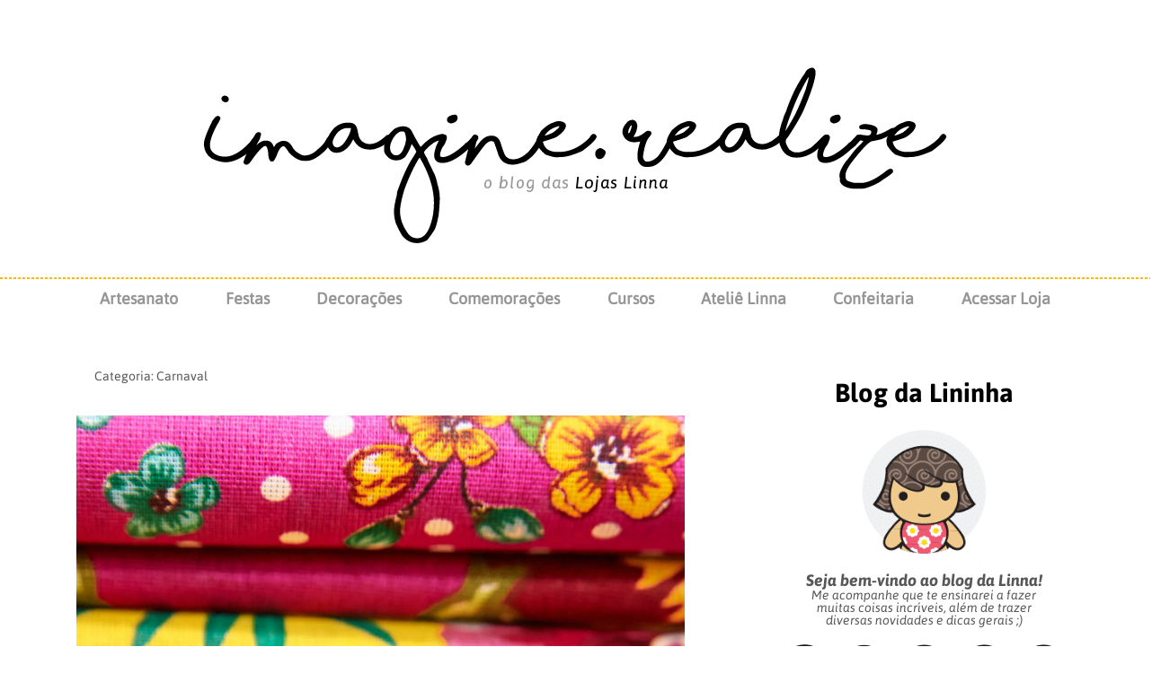

--- FILE ---
content_type: text/html; charset=UTF-8
request_url: https://blog.lojaslinna.com.br/categoria/datas-especiais/carnaval
body_size: 10965
content:
        <!DOCTYPE html>
<html lang="pt-BR">
<head>
	<meta property="fb:pages" content="282504505157014" />
	<meta charset="UTF-8" />
    <meta name="viewport" content="width=device-width, initial-scale=1">
	<title>Categoria: Carnaval &#x2d; Lojas Linna</title>

	
	<link rel="shortcut icon" type="image/x-icon" href="https://blog.lojaslinna.com.br/wp-content/themes/lojaslinna_v2/images/favicon.ico" />
	<link rel="stylesheet" type="text/css" media="all" href="https://blog.lojaslinna.com.br/wp-content/themes/lojaslinna_v2/style.css?v=3" />
    <link rel="stylesheet" type="text/css" media="all" href="https://blog.lojaslinna.com.br/wp-content/themes/lojaslinna_v2/_css/main.css" />
	<link rel="pingback" href="https://blog.lojaslinna.com.br/xmlrpc.php" />

	
<!-- Google Tag Manager for WordPress by gtm4wp.com -->
<script data-cfasync="false" data-pagespeed-no-defer>
	var gtm4wp_datalayer_name = "dataLayer";
	var dataLayer = dataLayer || [];
</script>
<!-- End Google Tag Manager for WordPress by gtm4wp.com -->
<!-- The SEO Framework por Sybre Waaijer -->
<meta name="robots" content="max-snippet:-1,max-image-preview:standard,max-video-preview:-1" />
<meta property="og:locale" content="pt_BR" />
<meta property="og:type" content="website" />
<meta property="og:title" content="Categoria: Carnaval" />
<meta property="og:url" content="https://blog.lojaslinna.com.br/categoria/datas-especiais/carnaval" />
<meta property="og:site_name" content="Lojas Linna" />
<meta name="twitter:card" content="summary_large_image" />
<meta name="twitter:title" content="Categoria: Carnaval" />
<link rel="canonical" href="https://blog.lojaslinna.com.br/categoria/datas-especiais/carnaval" />
<link rel="next" href="https://blog.lojaslinna.com.br/categoria/datas-especiais/carnaval/page/2" />
<!-- / The SEO Framework por Sybre Waaijer | 2.41ms meta | 0.28ms boot -->

<link rel="alternate" type="application/rss+xml" title="Feed de categoria para Lojas Linna &raquo; Carnaval" href="https://blog.lojaslinna.com.br/categoria/datas-especiais/carnaval/feed" />
<script type="text/javascript">
window._wpemojiSettings = {"baseUrl":"https:\/\/s.w.org\/images\/core\/emoji\/14.0.0\/72x72\/","ext":".png","svgUrl":"https:\/\/s.w.org\/images\/core\/emoji\/14.0.0\/svg\/","svgExt":".svg","source":{"concatemoji":"https:\/\/blog.lojaslinna.com.br\/wp-includes\/js\/wp-emoji-release.min.js?ver=6.1.6"}};
/*! This file is auto-generated */
!function(e,a,t){var n,r,o,i=a.createElement("canvas"),p=i.getContext&&i.getContext("2d");function s(e,t){var a=String.fromCharCode,e=(p.clearRect(0,0,i.width,i.height),p.fillText(a.apply(this,e),0,0),i.toDataURL());return p.clearRect(0,0,i.width,i.height),p.fillText(a.apply(this,t),0,0),e===i.toDataURL()}function c(e){var t=a.createElement("script");t.src=e,t.defer=t.type="text/javascript",a.getElementsByTagName("head")[0].appendChild(t)}for(o=Array("flag","emoji"),t.supports={everything:!0,everythingExceptFlag:!0},r=0;r<o.length;r++)t.supports[o[r]]=function(e){if(p&&p.fillText)switch(p.textBaseline="top",p.font="600 32px Arial",e){case"flag":return s([127987,65039,8205,9895,65039],[127987,65039,8203,9895,65039])?!1:!s([55356,56826,55356,56819],[55356,56826,8203,55356,56819])&&!s([55356,57332,56128,56423,56128,56418,56128,56421,56128,56430,56128,56423,56128,56447],[55356,57332,8203,56128,56423,8203,56128,56418,8203,56128,56421,8203,56128,56430,8203,56128,56423,8203,56128,56447]);case"emoji":return!s([129777,127995,8205,129778,127999],[129777,127995,8203,129778,127999])}return!1}(o[r]),t.supports.everything=t.supports.everything&&t.supports[o[r]],"flag"!==o[r]&&(t.supports.everythingExceptFlag=t.supports.everythingExceptFlag&&t.supports[o[r]]);t.supports.everythingExceptFlag=t.supports.everythingExceptFlag&&!t.supports.flag,t.DOMReady=!1,t.readyCallback=function(){t.DOMReady=!0},t.supports.everything||(n=function(){t.readyCallback()},a.addEventListener?(a.addEventListener("DOMContentLoaded",n,!1),e.addEventListener("load",n,!1)):(e.attachEvent("onload",n),a.attachEvent("onreadystatechange",function(){"complete"===a.readyState&&t.readyCallback()})),(e=t.source||{}).concatemoji?c(e.concatemoji):e.wpemoji&&e.twemoji&&(c(e.twemoji),c(e.wpemoji)))}(window,document,window._wpemojiSettings);
</script>
<style type="text/css">
img.wp-smiley,
img.emoji {
	display: inline !important;
	border: none !important;
	box-shadow: none !important;
	height: 1em !important;
	width: 1em !important;
	margin: 0 0.07em !important;
	vertical-align: -0.1em !important;
	background: none !important;
	padding: 0 !important;
}
</style>
	<link rel='stylesheet' id='wp-block-library-css' href='https://blog.lojaslinna.com.br/wp-includes/css/dist/block-library/style.min.css?ver=6.1.6' type='text/css' media='all' />
<link rel='stylesheet' id='classic-theme-styles-css' href='https://blog.lojaslinna.com.br/wp-includes/css/classic-themes.min.css?ver=1' type='text/css' media='all' />
<style id='global-styles-inline-css' type='text/css'>
body{--wp--preset--color--black: #000000;--wp--preset--color--cyan-bluish-gray: #abb8c3;--wp--preset--color--white: #ffffff;--wp--preset--color--pale-pink: #f78da7;--wp--preset--color--vivid-red: #cf2e2e;--wp--preset--color--luminous-vivid-orange: #ff6900;--wp--preset--color--luminous-vivid-amber: #fcb900;--wp--preset--color--light-green-cyan: #7bdcb5;--wp--preset--color--vivid-green-cyan: #00d084;--wp--preset--color--pale-cyan-blue: #8ed1fc;--wp--preset--color--vivid-cyan-blue: #0693e3;--wp--preset--color--vivid-purple: #9b51e0;--wp--preset--gradient--vivid-cyan-blue-to-vivid-purple: linear-gradient(135deg,rgba(6,147,227,1) 0%,rgb(155,81,224) 100%);--wp--preset--gradient--light-green-cyan-to-vivid-green-cyan: linear-gradient(135deg,rgb(122,220,180) 0%,rgb(0,208,130) 100%);--wp--preset--gradient--luminous-vivid-amber-to-luminous-vivid-orange: linear-gradient(135deg,rgba(252,185,0,1) 0%,rgba(255,105,0,1) 100%);--wp--preset--gradient--luminous-vivid-orange-to-vivid-red: linear-gradient(135deg,rgba(255,105,0,1) 0%,rgb(207,46,46) 100%);--wp--preset--gradient--very-light-gray-to-cyan-bluish-gray: linear-gradient(135deg,rgb(238,238,238) 0%,rgb(169,184,195) 100%);--wp--preset--gradient--cool-to-warm-spectrum: linear-gradient(135deg,rgb(74,234,220) 0%,rgb(151,120,209) 20%,rgb(207,42,186) 40%,rgb(238,44,130) 60%,rgb(251,105,98) 80%,rgb(254,248,76) 100%);--wp--preset--gradient--blush-light-purple: linear-gradient(135deg,rgb(255,206,236) 0%,rgb(152,150,240) 100%);--wp--preset--gradient--blush-bordeaux: linear-gradient(135deg,rgb(254,205,165) 0%,rgb(254,45,45) 50%,rgb(107,0,62) 100%);--wp--preset--gradient--luminous-dusk: linear-gradient(135deg,rgb(255,203,112) 0%,rgb(199,81,192) 50%,rgb(65,88,208) 100%);--wp--preset--gradient--pale-ocean: linear-gradient(135deg,rgb(255,245,203) 0%,rgb(182,227,212) 50%,rgb(51,167,181) 100%);--wp--preset--gradient--electric-grass: linear-gradient(135deg,rgb(202,248,128) 0%,rgb(113,206,126) 100%);--wp--preset--gradient--midnight: linear-gradient(135deg,rgb(2,3,129) 0%,rgb(40,116,252) 100%);--wp--preset--duotone--dark-grayscale: url('#wp-duotone-dark-grayscale');--wp--preset--duotone--grayscale: url('#wp-duotone-grayscale');--wp--preset--duotone--purple-yellow: url('#wp-duotone-purple-yellow');--wp--preset--duotone--blue-red: url('#wp-duotone-blue-red');--wp--preset--duotone--midnight: url('#wp-duotone-midnight');--wp--preset--duotone--magenta-yellow: url('#wp-duotone-magenta-yellow');--wp--preset--duotone--purple-green: url('#wp-duotone-purple-green');--wp--preset--duotone--blue-orange: url('#wp-duotone-blue-orange');--wp--preset--font-size--small: 13px;--wp--preset--font-size--medium: 20px;--wp--preset--font-size--large: 36px;--wp--preset--font-size--x-large: 42px;--wp--preset--spacing--20: 0.44rem;--wp--preset--spacing--30: 0.67rem;--wp--preset--spacing--40: 1rem;--wp--preset--spacing--50: 1.5rem;--wp--preset--spacing--60: 2.25rem;--wp--preset--spacing--70: 3.38rem;--wp--preset--spacing--80: 5.06rem;}:where(.is-layout-flex){gap: 0.5em;}body .is-layout-flow > .alignleft{float: left;margin-inline-start: 0;margin-inline-end: 2em;}body .is-layout-flow > .alignright{float: right;margin-inline-start: 2em;margin-inline-end: 0;}body .is-layout-flow > .aligncenter{margin-left: auto !important;margin-right: auto !important;}body .is-layout-constrained > .alignleft{float: left;margin-inline-start: 0;margin-inline-end: 2em;}body .is-layout-constrained > .alignright{float: right;margin-inline-start: 2em;margin-inline-end: 0;}body .is-layout-constrained > .aligncenter{margin-left: auto !important;margin-right: auto !important;}body .is-layout-constrained > :where(:not(.alignleft):not(.alignright):not(.alignfull)){max-width: var(--wp--style--global--content-size);margin-left: auto !important;margin-right: auto !important;}body .is-layout-constrained > .alignwide{max-width: var(--wp--style--global--wide-size);}body .is-layout-flex{display: flex;}body .is-layout-flex{flex-wrap: wrap;align-items: center;}body .is-layout-flex > *{margin: 0;}:where(.wp-block-columns.is-layout-flex){gap: 2em;}.has-black-color{color: var(--wp--preset--color--black) !important;}.has-cyan-bluish-gray-color{color: var(--wp--preset--color--cyan-bluish-gray) !important;}.has-white-color{color: var(--wp--preset--color--white) !important;}.has-pale-pink-color{color: var(--wp--preset--color--pale-pink) !important;}.has-vivid-red-color{color: var(--wp--preset--color--vivid-red) !important;}.has-luminous-vivid-orange-color{color: var(--wp--preset--color--luminous-vivid-orange) !important;}.has-luminous-vivid-amber-color{color: var(--wp--preset--color--luminous-vivid-amber) !important;}.has-light-green-cyan-color{color: var(--wp--preset--color--light-green-cyan) !important;}.has-vivid-green-cyan-color{color: var(--wp--preset--color--vivid-green-cyan) !important;}.has-pale-cyan-blue-color{color: var(--wp--preset--color--pale-cyan-blue) !important;}.has-vivid-cyan-blue-color{color: var(--wp--preset--color--vivid-cyan-blue) !important;}.has-vivid-purple-color{color: var(--wp--preset--color--vivid-purple) !important;}.has-black-background-color{background-color: var(--wp--preset--color--black) !important;}.has-cyan-bluish-gray-background-color{background-color: var(--wp--preset--color--cyan-bluish-gray) !important;}.has-white-background-color{background-color: var(--wp--preset--color--white) !important;}.has-pale-pink-background-color{background-color: var(--wp--preset--color--pale-pink) !important;}.has-vivid-red-background-color{background-color: var(--wp--preset--color--vivid-red) !important;}.has-luminous-vivid-orange-background-color{background-color: var(--wp--preset--color--luminous-vivid-orange) !important;}.has-luminous-vivid-amber-background-color{background-color: var(--wp--preset--color--luminous-vivid-amber) !important;}.has-light-green-cyan-background-color{background-color: var(--wp--preset--color--light-green-cyan) !important;}.has-vivid-green-cyan-background-color{background-color: var(--wp--preset--color--vivid-green-cyan) !important;}.has-pale-cyan-blue-background-color{background-color: var(--wp--preset--color--pale-cyan-blue) !important;}.has-vivid-cyan-blue-background-color{background-color: var(--wp--preset--color--vivid-cyan-blue) !important;}.has-vivid-purple-background-color{background-color: var(--wp--preset--color--vivid-purple) !important;}.has-black-border-color{border-color: var(--wp--preset--color--black) !important;}.has-cyan-bluish-gray-border-color{border-color: var(--wp--preset--color--cyan-bluish-gray) !important;}.has-white-border-color{border-color: var(--wp--preset--color--white) !important;}.has-pale-pink-border-color{border-color: var(--wp--preset--color--pale-pink) !important;}.has-vivid-red-border-color{border-color: var(--wp--preset--color--vivid-red) !important;}.has-luminous-vivid-orange-border-color{border-color: var(--wp--preset--color--luminous-vivid-orange) !important;}.has-luminous-vivid-amber-border-color{border-color: var(--wp--preset--color--luminous-vivid-amber) !important;}.has-light-green-cyan-border-color{border-color: var(--wp--preset--color--light-green-cyan) !important;}.has-vivid-green-cyan-border-color{border-color: var(--wp--preset--color--vivid-green-cyan) !important;}.has-pale-cyan-blue-border-color{border-color: var(--wp--preset--color--pale-cyan-blue) !important;}.has-vivid-cyan-blue-border-color{border-color: var(--wp--preset--color--vivid-cyan-blue) !important;}.has-vivid-purple-border-color{border-color: var(--wp--preset--color--vivid-purple) !important;}.has-vivid-cyan-blue-to-vivid-purple-gradient-background{background: var(--wp--preset--gradient--vivid-cyan-blue-to-vivid-purple) !important;}.has-light-green-cyan-to-vivid-green-cyan-gradient-background{background: var(--wp--preset--gradient--light-green-cyan-to-vivid-green-cyan) !important;}.has-luminous-vivid-amber-to-luminous-vivid-orange-gradient-background{background: var(--wp--preset--gradient--luminous-vivid-amber-to-luminous-vivid-orange) !important;}.has-luminous-vivid-orange-to-vivid-red-gradient-background{background: var(--wp--preset--gradient--luminous-vivid-orange-to-vivid-red) !important;}.has-very-light-gray-to-cyan-bluish-gray-gradient-background{background: var(--wp--preset--gradient--very-light-gray-to-cyan-bluish-gray) !important;}.has-cool-to-warm-spectrum-gradient-background{background: var(--wp--preset--gradient--cool-to-warm-spectrum) !important;}.has-blush-light-purple-gradient-background{background: var(--wp--preset--gradient--blush-light-purple) !important;}.has-blush-bordeaux-gradient-background{background: var(--wp--preset--gradient--blush-bordeaux) !important;}.has-luminous-dusk-gradient-background{background: var(--wp--preset--gradient--luminous-dusk) !important;}.has-pale-ocean-gradient-background{background: var(--wp--preset--gradient--pale-ocean) !important;}.has-electric-grass-gradient-background{background: var(--wp--preset--gradient--electric-grass) !important;}.has-midnight-gradient-background{background: var(--wp--preset--gradient--midnight) !important;}.has-small-font-size{font-size: var(--wp--preset--font-size--small) !important;}.has-medium-font-size{font-size: var(--wp--preset--font-size--medium) !important;}.has-large-font-size{font-size: var(--wp--preset--font-size--large) !important;}.has-x-large-font-size{font-size: var(--wp--preset--font-size--x-large) !important;}
.wp-block-navigation a:where(:not(.wp-element-button)){color: inherit;}
:where(.wp-block-columns.is-layout-flex){gap: 2em;}
.wp-block-pullquote{font-size: 1.5em;line-height: 1.6;}
</style>
<link rel='stylesheet' id='contact-form-7-css' href='https://blog.lojaslinna.com.br/wp-content/plugins/contact-form-7/includes/css/styles.css?ver=5.7.4' type='text/css' media='all' />
<link rel='stylesheet' id='flex-style-css' href='https://blog.lojaslinna.com.br/wp-content/themes/lojaslinna_v2/inc/slider/css/flexslider.css?ver=6.1.6' type='text/css' media='all' />
<script type='text/javascript' src='https://blog.lojaslinna.com.br/wp-includes/js/jquery/jquery.min.js?ver=3.6.1' id='jquery-core-js'></script>
<script type='text/javascript' src='https://blog.lojaslinna.com.br/wp-includes/js/jquery/jquery-migrate.min.js?ver=3.3.2' id='jquery-migrate-js'></script>
<link rel="https://api.w.org/" href="https://blog.lojaslinna.com.br/wp-json/" /><link rel="alternate" type="application/json" href="https://blog.lojaslinna.com.br/wp-json/wp/v2/categories/54" /><link rel="EditURI" type="application/rsd+xml" title="RSD" href="https://blog.lojaslinna.com.br/xmlrpc.php?rsd" />
<link rel="wlwmanifest" type="application/wlwmanifest+xml" href="https://blog.lojaslinna.com.br/wp-includes/wlwmanifest.xml" />

<!-- Google Tag Manager for WordPress by gtm4wp.com -->
<!-- GTM Container placement set to footer -->
<script data-cfasync="false" data-pagespeed-no-defer>
	var dataLayer_content = {"pagePostType":"post","pagePostType2":"category-post","pageCategory":["carnaval","decoracao-de-ambientes","decoracao-de-casa","decoracao-de-festas","faca-voce-mesmo","festa-junina","inspiracao","tecido"]};
	dataLayer.push( dataLayer_content );
</script>
<script data-cfasync="false">
(function(w,d,s,l,i){w[l]=w[l]||[];w[l].push({'gtm.start':
new Date().getTime(),event:'gtm.js'});var f=d.getElementsByTagName(s)[0],
j=d.createElement(s),dl=l!='dataLayer'?'&l='+l:'';j.async=true;j.src=
'//www.googletagmanager.com/gtm.'+'js?id='+i+dl;f.parentNode.insertBefore(j,f);
})(window,document,'script','dataLayer','GTM-WVXXGHQ');
</script>
<!-- End Google Tag Manager -->
<!-- End Google Tag Manager for WordPress by gtm4wp.com -->        <script type="text/javascript" charset="utf-8">
            jQuery(window).load(function() {
                jQuery('#banner').flexslider({
                    animation: "fade",
                    direction: "horizontal",
                    slideshowSpeed: 7000,
                    animationSpeed: 600,
                    controlNav: false,
                });
                jQuery('#slider-most-viewed').flexslider({
                    animation: "slide",
                    direction: "horizontal",
                    animationLoop: false,
                    itemWidth: 340,
                    itemMargin: 5,
                    controlNav: false,
                });
            });
        </script>
    
	<!-- Le HTML5 shim, for IE6-8 support of HTML elements -->
	<!--[if lt IE 9]>
	<script src="https://html5shim.googlecode.com/svn/trunk/html5.js" async></script>
	<![endif]-->
	<script type="text/javascript" src="https://blog.lojaslinna.com.br/wp-content/themes/lojaslinna_v2/_js/jquery.js"></script>
	<script type="text/javascript">
	$(function(){
		if ($.browser.msie && $.browser.version == 7) {
			$('#main').css('margin', 0);
			$('#sidebar').css({
				'margin' : 0,
				'float' : 'right'
			});
		}


		$(".item-ano").click(function() {
			$('.submeses').hide('fast');
			$(this).children('.submeses').toggle('fast');
		});
	});
	</script>
</head>

<body class="archive category category-carnaval category-54">
    <nav class="cbp-spmenu cbp-spmenu-vertical cbp-spmenu-left" id="menu-mobile-sidebar">
        <a class="btn-menu js-btn-menu-responsive" href="javascript:void(0);">
            <span class="btn-bar"></span>
            <span class="btn-bar"></span>
            <span class="btn-bar"></span>
        </a>
    <!-- incluir menu -->
        <ul class="menu">
            <li class="menu-item">
                <a href="https://blog.lojaslinna.com.br?s=Artesanato">Artesanato</a>
            </li>

            <li>
                <a href="https://blog.lojaslinna.com.br?s=Festas">Festas</a>
            </li>

            <li>
                <a href="https://blog.lojaslinna.com.br?s=Decorações">Decorações</a>
            </li>

            <li>
                <a href="https://blog.lojaslinna.com.br?s=Comemorações">Comemorações</a>
            </li>

            <li>
                <a href="https://blog.lojaslinna.com.br?s=Cursos">Cursos</a>
            </li>

            <li>
                <a href="https://blog.lojaslinna.com.br?s=Ateliê Linna">Ateliê Linna</a>
            </li>

            <li>
                <a href="https://blog.lojaslinna.com.br?s=Confeitaria">Confeitaria</a>
            </li>
			
			<li>
                <a href="https://www.lojaslinna.com.br/" target="_blank">Acessar Loja</a>
            </li>
        </ul><!-- .menu -->
    </nav>
	<div class="">
		<div class="">
			<div id="header">
				<a class="logo" href="https://blog.lojaslinna.com.br">
					<img src="https://blog.lojaslinna.com.br/wp-content/themes/lojaslinna_v2/images/logo.png" alt="Lojas Linna Logotipo"/>
				</a>
			<!-- <span class="telefone">Televendas (51) 2121-3333</span> -->

                <div class="content-search">
                    <form method="get" name="search" action="https://blog.lojaslinna.com.br" id="formPesquisa">
                        <input type="text" value="" placeholder="Busca" name="s"/>
                        <button class="btn-search" type="submit"></button>
                    </form>
                </div>
			</div><!-- #header -->

            <hr class="traced-dash"></hr>

            <div class="box-menu">
                <ul class="menu">
                    <li class="menu-item">
                        <a href="https://blog.lojaslinna.com.br?s=Artesanato">Artesanato</a>
                    </li>

                    <li>
                        <a href="https://blog.lojaslinna.com.br?s=Festas">Festas</a>
                    </li>

                    <li>
                        <a href="https://blog.lojaslinna.com.br?s=Decorações">Decorações</a>
                    </li>

                    <li>
                        <a href="https://blog.lojaslinna.com.br?s=Comemorações">Comemorações</a>
                    </li>

                    <li>
                        <a href="https://blog.lojaslinna.com.br?s=Cursos">Cursos</a>
                    </li>

                    <li>
                        <a href="https://blog.lojaslinna.com.br?s=Ateliê Linna">Ateliê Linna</a>
                    </li>

                    <li>
                        <a href="https://blog.lojaslinna.com.br?s=Confeitaria">Confeitaria</a>
                    </li>
					
					<li>
						<a href="https://www.lojaslinna.com.br/" target="_blank">Acessar Loja</a>
					</li>
                </ul><!-- .menu -->
            </div>

            <div class="clear"></div>

            <div class="banner">
                            </div>

			<div id="wrapper" class="hfeed clear">
				<div id="main">

    <header class="page-header">
        <h1 style="background: #FFF; padding : 20px;" class="page-title">
            Categoria: <span>Carnaval</span>        </h1>
        <br />

            </header>

            <div class="post-container" style="background: url(https://blog.lojaslinna.com.br/wp-content/uploads/2022/07/linna-m23_dsc0406.jpg) no-repeat; background-size: cover;">
                    <div id="post-11021" class="post-11021 post type-post status-publish format-standard has-post-thumbnail hentry category-carnaval category-decoracao-de-ambientes category-decoracao-de-casa category-decoracao-de-festas category-faca-voce-mesmo category-festa-junina category-inspiracao category-tecido tag-chita tag-chitao tag-chitas tag-tecido-chita">
                        <div class="post-infos">
                            <div class="data">
                                <span>
                                    4 anos atrás                                </span>
                            </div><!-- .data -->
                            <div class="box-titulo">
                                <h1 class="entry-title">
                                    <a href="https://blog.lojaslinna.com.br/as-cores-e-estampas-da-chita-%f0%9f%8c%ba">
                                        As Cores e Estampas da Chita 🌺                                    </a>
                                </h1><!-- .entry-title -->
                            </div><!-- .box-titulo -->
                            <a href="https://blog.lojaslinna.com.br/as-cores-e-estampas-da-chita-%f0%9f%8c%ba" class="btn-leia-mais"></a>
                        </div>

                    </div><!-- #post-## -->
                </div><!-- .post-container -->
            <div class="post-container" style="background: url(https://blog.lojaslinna.com.br/wp-content/uploads/2020/02/capa3.jpg) no-repeat; background-size: cover;">
                    <div id="post-10792" class="post-10792 post type-post status-publish format-standard has-post-thumbnail hentry category-carnaval category-variados tag-carnaval tag-glitter tag-glitter-biodegradavel tag-mini-vidro">
                        <div class="post-infos">
                            <div class="data">
                                <span>
                                    6 anos atrás                                </span>
                            </div><!-- .data -->
                            <div class="box-titulo">
                                <h1 class="entry-title">
                                    <a href="https://blog.lojaslinna.com.br/para-brilhar-ainda-mais-no-carnaval-2020">
                                        Para brilhar ainda mais no Carnaval 2020                                    </a>
                                </h1><!-- .entry-title -->
                            </div><!-- .box-titulo -->
                            <a href="https://blog.lojaslinna.com.br/para-brilhar-ainda-mais-no-carnaval-2020" class="btn-leia-mais"></a>
                        </div>

                    </div><!-- #post-## -->
                </div><!-- .post-container -->
            <div class="post-container" style="background: url(https://blog.lojaslinna.com.br/wp-content/uploads/2018/01/capa-post-blog-carnaval.jpg) no-repeat; background-size: cover;">
                    <div id="post-8908" class="post-8908 post type-post status-publish format-standard has-post-thumbnail hentry category-atelie-linna category-carnaval category-inspiracao category-variados tag-acessorios-para-carnaval tag-atelie-linna tag-bloco-de-rua tag-carnaval tag-carnaval-2018 tag-carnaval-de-rua tag-inspiracao tag-linna tag-lojas-linna tag-porto-alegre">
                        <div class="post-infos">
                            <div class="data">
                                <span>
                                    8 anos atrás                                </span>
                            </div><!-- .data -->
                            <div class="box-titulo">
                                <h1 class="entry-title">
                                    <a href="https://blog.lojaslinna.com.br/inspiracao-de-fantasias-de-carnaval">
                                        Inspiração de Fantasias de Carnaval                                    </a>
                                </h1><!-- .entry-title -->
                            </div><!-- .box-titulo -->
                            <a href="https://blog.lojaslinna.com.br/inspiracao-de-fantasias-de-carnaval" class="btn-leia-mais"></a>
                        </div>

                    </div><!-- #post-## -->
                </div><!-- .post-container -->
            <div class="post-container" style="background: url(https://blog.lojaslinna.com.br/wp-content/uploads/2016/01/pintura-facial.jpg) no-repeat; background-size: cover;">
                    <div id="post-6887" class="post-6887 post type-post status-publish format-standard has-post-thumbnail hentry category-carnaval category-festas category-pintura category-variados tag-carnaval tag-fantasia-carnaval tag-pintacara tag-pintakara tag-pintura-carnaval tag-pintura-facial">
                        <div class="post-infos">
                            <div class="data">
                                <span>
                                    10 anos atrás                                </span>
                            </div><!-- .data -->
                            <div class="box-titulo">
                                <h1 class="entry-title">
                                    <a href="https://blog.lojaslinna.com.br/pinte-a-cara-neste-carnaval">
                                        Pinte a cara neste Carnaval!                                    </a>
                                </h1><!-- .entry-title -->
                            </div><!-- .box-titulo -->
                            <a href="https://blog.lojaslinna.com.br/pinte-a-cara-neste-carnaval" class="btn-leia-mais"></a>
                        </div>

                    </div><!-- #post-## -->
                </div><!-- .post-container -->
            <div class="post-container" style="background: url(https://blog.lojaslinna.com.br/wp-content/uploads/2016/01/carnaval-2016.jpg) no-repeat; background-size: cover;">
                    <div id="post-6852" class="post-6852 post type-post status-publish format-standard has-post-thumbnail hentry category-carnaval category-curso category-datas-especiais category-fantasias category-festas category-patchwork-2 category-variados">
                        <div class="post-infos">
                            <div class="data">
                                <span>
                                    10 anos atrás                                </span>
                            </div><!-- .data -->
                            <div class="box-titulo">
                                <h1 class="entry-title">
                                    <a href="https://blog.lojaslinna.com.br/crie-sua-fantasia-de-carnaval">
                                        Crie sua fantasia de carnaval!                                    </a>
                                </h1><!-- .entry-title -->
                            </div><!-- .box-titulo -->
                            <a href="https://blog.lojaslinna.com.br/crie-sua-fantasia-de-carnaval" class="btn-leia-mais"></a>
                        </div>

                    </div><!-- #post-## -->
                </div><!-- .post-container -->
            <div class="post-container" style="background: url(https://blog.lojaslinna.com.br/wp-content/uploads/2015/02/passo-a-passo-de-carnaval-acessorios.jpg) no-repeat; background-size: cover;">
                    <div id="post-5997" class="post-5997 post type-post status-publish format-standard has-post-thumbnail hentry category-carnaval tag-acessorios-carnaval tag-carnaval tag-passo-a-passo">
                        <div class="post-infos">
                            <div class="data">
                                <span>
                                    11 anos atrás                                </span>
                            </div><!-- .data -->
                            <div class="box-titulo">
                                <h1 class="entry-title">
                                    <a href="https://blog.lojaslinna.com.br/passo-a-passo-de-carnaval-acessorios">
                                        Passo a passo de Carnaval: acessórios                                    </a>
                                </h1><!-- .entry-title -->
                            </div><!-- .box-titulo -->
                            <a href="https://blog.lojaslinna.com.br/passo-a-passo-de-carnaval-acessorios" class="btn-leia-mais"></a>
                        </div>

                    </div><!-- #post-## -->
                </div><!-- .post-container -->
            <div class="post-container" style="background: url(https://blog.lojaslinna.com.br/wp-content/uploads/2014/02/Passo-a-passo-de-Carnaval-Sutiã-Customizado1.png) no-repeat; background-size: cover;">
                    <div id="post-4765" class="post-4765 post type-post status-publish format-standard has-post-thumbnail hentry category-carnaval tag-carnaval tag-customizacao tag-sutia-customizado">
                        <div class="post-infos">
                            <div class="data">
                                <span>
                                    12 anos atrás                                </span>
                            </div><!-- .data -->
                            <div class="box-titulo">
                                <h1 class="entry-title">
                                    <a href="https://blog.lojaslinna.com.br/passo-a-passo-de-carnaval-sutia-customizado">
                                        Passo a passo de Carnaval &#8211; Sutiã Customizado                                    </a>
                                </h1><!-- .entry-title -->
                            </div><!-- .box-titulo -->
                            <a href="https://blog.lojaslinna.com.br/passo-a-passo-de-carnaval-sutia-customizado" class="btn-leia-mais"></a>
                        </div>

                    </div><!-- #post-## -->
                </div><!-- .post-container -->
            <div class="post-container" style="background: url(https://blog.lojaslinna.com.br/wp-content/uploads/2014/02/É-hora-da-folia3.jpg) no-repeat; background-size: cover;">
                    <div id="post-4752" class="post-4752 post type-post status-publish format-standard has-post-thumbnail hentry category-carnaval tag-acessorios-para-carnaval tag-carnaval tag-decoracao-carnaval tag-espuma-de-carnaval">
                        <div class="post-infos">
                            <div class="data">
                                <span>
                                    12 anos atrás                                </span>
                            </div><!-- .data -->
                            <div class="box-titulo">
                                <h1 class="entry-title">
                                    <a href="https://blog.lojaslinna.com.br/e-hora-da-folia">
                                        É hora da folia!                                    </a>
                                </h1><!-- .entry-title -->
                            </div><!-- .box-titulo -->
                            <a href="https://blog.lojaslinna.com.br/e-hora-da-folia" class="btn-leia-mais"></a>
                        </div>

                    </div><!-- #post-## -->
                </div><!-- .post-container -->
            <div class="post-container" style="background: url(https://blog.lojaslinna.com.br/wp-content/uploads/2014/02/Customização-de-camisetas-para-o-carnaval-Lojas-Linna3.jpg) no-repeat; background-size: cover;">
                    <div id="post-4722" class="post-4722 post type-post status-publish format-standard has-post-thumbnail hentry category-carnaval category-datas-especiais tag-camiseta-de-carnaval tag-customizacao-de-camiseta tag-passo-a-passo-camiseta">
                        <div class="post-infos">
                            <div class="data">
                                <span>
                                    12 anos atrás                                </span>
                            </div><!-- .data -->
                            <div class="box-titulo">
                                <h1 class="entry-title">
                                    <a href="https://blog.lojaslinna.com.br/customizacao-de-camisetas-para-o-carnaval">
                                        Customização de camisetas para o carnaval                                    </a>
                                </h1><!-- .entry-title -->
                            </div><!-- .box-titulo -->
                            <a href="https://blog.lojaslinna.com.br/customizacao-de-camisetas-para-o-carnaval" class="btn-leia-mais"></a>
                        </div>

                    </div><!-- #post-## -->
                </div><!-- .post-container -->
            <div class="post-container" style="background: url(https://blog.lojaslinna.com.br/wp-content/uploads/2012/02/DSC09359_.jpg) no-repeat; background-size: cover;">
                    <div id="post-595" class="post-595 post type-post status-publish format-standard has-post-thumbnail hentry category-carnaval category-passo-a-passo">
                        <div class="post-infos">
                            <div class="data">
                                <span>
                                    14 anos atrás                                </span>
                            </div><!-- .data -->
                            <div class="box-titulo">
                                <h1 class="entry-title">
                                    <a href="https://blog.lojaslinna.com.br/carnaval-2012-customizacao-de-calca-jeans">
                                        Carnaval 2012: Customização de Calça Jeans.                                    </a>
                                </h1><!-- .entry-title -->
                            </div><!-- .box-titulo -->
                            <a href="https://blog.lojaslinna.com.br/carnaval-2012-customizacao-de-calca-jeans" class="btn-leia-mais"></a>
                        </div>

                    </div><!-- #post-## -->
                </div><!-- .post-container -->
        
<div class="post-navigation">
    <div class="post-next float-left">
            </div><!-- .post-prev -->

    <div class="post-prev float-right">
        <a href="https://blog.lojaslinna.com.br/categoria/datas-especiais/carnaval/page/2" ><span class="botao-1-left"></span>Posts mais antigos<span class="botao-1-right"></span></a>    </div><!-- .post-prev -->

    <div class="clear"></div>
</div><!-- .post-navigation -->

			<div class="clear"></div>
		</div><!-- #main -->

		<div id="sidebar">
    <div class="container-sidebar">
        <div class="container-mascote">
            <div class="sidebar-title social-title-blog">Blog da Lininha</div>
            <div class="mascote-lininha">
                <img src="/wp-content/themes/lojaslinna_v2/images/lininha.png">
            </div>
            <div class="social-blog-description">
                <p>Seja bem-vindo ao blog da Linna!</p>
                <span>Me acompanhe que te ensinarei a fazer muitas coisas incríveis, além de trazer diversas novidades e dicas gerais ;)</span>
            </div>
        </div>
        <div class="redes-sociais">
            <ul>
                <li>
                    <a class="btn-face" target="_blank" href="https://www.facebook.com/lojas.linna">
                        <img src="/wp-content/themes/lojaslinna_v2/images/botoes/btn_face.png" alt="">
                    </a>
                </li>
                <li>
                    <a class="btn-insta" target="_blank" href="https://www.instagram.com/lojaslinna">
                        <img src="/wp-content/themes/lojaslinna_v2/images/botoes/btn_insta.png" alt="">
                    </a>
                </li>
                <li>
                    <a class="btn-print" target="_blank" href="http://pinterest.com/lojaslinna/">
                        <img src="/wp-content/themes/lojaslinna_v2/images/botoes/btn_print.png" alt="">
                    </a>
                </li>
                <li>
                    <a class="btn-youtube" target="_blank" href="http://www.youtube.com/LojasLinnaoficial">
                        <img src="/wp-content/themes/lojaslinna_v2/images/botoes/btn_youtube.png" alt="">
                    </a>
                </li>
				<li>
                    <a class="btn-youtube" target="_blank" href="https://www.lojaslinna.com.br/">
                        <img src="https://blog.lojaslinna.com.br/wp-content/uploads/2022/03/btn_webiste.png" alt="">
                    </a>
                </li>
            </ul>
        </div>
    </div>

    <div class="barra-sidebar clear"></div>

    <div class="container-sidebar">
        <div class="sidebar-title">Busca</div>
        <form method="get" name="search" action="https://blog.lojaslinna.com.br" id="formPesquisa">
            <input type="text" value="" name="s"/>
            <button class="btn-search" type="submit"></button>
        </form>
    </div>

    <div class="barra-sidebar clear"></div>

    <div class="container-sidebar">
        <div class="sidebar-title">Categorias</div>
        <div class="container-categorias">
            <ul>
                	<li class="cat-item cat-item-1059"><a href="https://blog.lojaslinna.com.br/categoria/acessorios">Acessórios</a>
</li>
	<li class="cat-item cat-item-781"><a href="https://blog.lojaslinna.com.br/categoria/artesanal-2015">Artesanal 2015</a>
</li>
	<li class="cat-item cat-item-946"><a href="https://blog.lojaslinna.com.br/categoria/artesanal-2016">Artesanal 2016</a>
</li>
	<li class="cat-item cat-item-1299"><a href="https://blog.lojaslinna.com.br/categoria/artesanal-2018">Artesanal 2018</a>
</li>
	<li class="cat-item cat-item-139"><a href="https://blog.lojaslinna.com.br/categoria/atelie-linna">Ateliê Linna</a>
<ul class='children'>
	<li class="cat-item cat-item-300"><a href="https://blog.lojaslinna.com.br/categoria/atelie-linna/bichinhos-de-feltro">Bichinhos de Feltro</a>
</li>
	<li class="cat-item cat-item-1113"><a href="https://blog.lojaslinna.com.br/categoria/atelie-linna/linna-pet-mini-atelie-linna">Linna PET mini</a>
</li>
	<li class="cat-item cat-item-343"><a href="https://blog.lojaslinna.com.br/categoria/atelie-linna/natal-feito-a-mao">Natal Feito a Mão</a>
</li>
</ul>
</li>
	<li class="cat-item cat-item-938"><a href="https://blog.lojaslinna.com.br/categoria/canal-nao-e-mah-ideia">Canal Não é Mah Ideia</a>
</li>
	<li class="cat-item cat-item-431"><a href="https://blog.lojaslinna.com.br/categoria/chocolate">Chocolate</a>
</li>
	<li class="cat-item cat-item-14"><a href="https://blog.lojaslinna.com.br/categoria/concurso-e-promocao">Concursos e Promoções</a>
</li>
	<li class="cat-item cat-item-461"><a href="https://blog.lojaslinna.com.br/categoria/copa-do-mundo">Copa do Mundo</a>
</li>
	<li class="cat-item cat-item-807"><a href="https://blog.lojaslinna.com.br/categoria/cozinha-da-angelinna">Cozinha da Angelinna</a>
</li>
	<li class="cat-item cat-item-4"><a href="https://blog.lojaslinna.com.br/categoria/curso">Cursos e Professores</a>
<ul class='children'>
	<li class="cat-item cat-item-1123"><a href="https://blog.lojaslinna.com.br/categoria/curso/confeitaria">Confeitaria</a>
</li>
	<li class="cat-item cat-item-1337"><a href="https://blog.lojaslinna.com.br/categoria/curso/demonstracoes">Demonstrações</a>
</li>
	<li class="cat-item cat-item-296"><a href="https://blog.lojaslinna.com.br/categoria/curso/faca-e-leve">Faça e Leve</a>
</li>
	<li class="cat-item cat-item-969"><a href="https://blog.lojaslinna.com.br/categoria/curso/vale-presente-linna-cursos">Vale-Presente Linna Cursos</a>
</li>
</ul>
</li>
	<li class="cat-item cat-item-180 current-cat-parent current-cat-ancestor"><a href="https://blog.lojaslinna.com.br/categoria/datas-especiais">Datas Especiais</a>
<ul class='children'>
	<li class="cat-item cat-item-181"><a href="https://blog.lojaslinna.com.br/categoria/datas-especiais/ano-novo">Ano Novo</a>
</li>
	<li class="cat-item cat-item-54 current-cat"><a aria-current="page" href="https://blog.lojaslinna.com.br/categoria/datas-especiais/carnaval">Carnaval</a>
</li>
	<li class="cat-item cat-item-184"><a href="https://blog.lojaslinna.com.br/categoria/datas-especiais/dia-das-criancas">Dia das Crianças</a>
</li>
	<li class="cat-item cat-item-183"><a href="https://blog.lojaslinna.com.br/categoria/datas-especiais/dia-das-maes">Dia das Mães</a>
</li>
	<li class="cat-item cat-item-136"><a href="https://blog.lojaslinna.com.br/categoria/datas-especiais/dia-do-artesao">Dia do Artesão</a>
</li>
	<li class="cat-item cat-item-182"><a href="https://blog.lojaslinna.com.br/categoria/datas-especiais/dia-dos-namorados">Dia dos Namorados</a>
</li>
	<li class="cat-item cat-item-186"><a href="https://blog.lojaslinna.com.br/categoria/datas-especiais/dia-dos-pais-datas-especiais">Dia dos Pais</a>
</li>
	<li class="cat-item cat-item-228"><a href="https://blog.lojaslinna.com.br/categoria/datas-especiais/festa-junina">Festa Junina</a>
</li>
	<li class="cat-item cat-item-1332"><a href="https://blog.lojaslinna.com.br/categoria/datas-especiais/formatura">Formatura</a>
</li>
	<li class="cat-item cat-item-185"><a href="https://blog.lojaslinna.com.br/categoria/datas-especiais/halloween">Halloween</a>
</li>
	<li class="cat-item cat-item-33"><a href="https://blog.lojaslinna.com.br/categoria/datas-especiais/natal">Natal</a>
</li>
	<li class="cat-item cat-item-350"><a href="https://blog.lojaslinna.com.br/categoria/datas-especiais/outubro-rosa">Outubro Rosa</a>
</li>
	<li class="cat-item cat-item-11"><a href="https://blog.lojaslinna.com.br/categoria/datas-especiais/pascoa">Páscoa</a>
</li>
	<li class="cat-item cat-item-328"><a href="https://blog.lojaslinna.com.br/categoria/datas-especiais/semana-farroupilha">Semana Farroupilha</a>
</li>
</ul>
</li>
	<li class="cat-item cat-item-29"><a href="https://blog.lojaslinna.com.br/categoria/decoracao-de-ambientes">Decoração de Ambientes</a>
</li>
	<li class="cat-item cat-item-671"><a href="https://blog.lojaslinna.com.br/categoria/decoracao-de-casa">Decoração de Casa</a>
</li>
	<li class="cat-item cat-item-436"><a href="https://blog.lojaslinna.com.br/categoria/dia-da-mulher">Dia da Mulher</a>
</li>
	<li class="cat-item cat-item-3"><a href="https://blog.lojaslinna.com.br/categoria/eventos-linna">Eventos</a>
</li>
	<li class="cat-item cat-item-1052"><a href="https://blog.lojaslinna.com.br/categoria/faca-e-leve-2">Faça e leve</a>
</li>
	<li class="cat-item cat-item-1201"><a href="https://blog.lojaslinna.com.br/categoria/faca-voce-mesmo">Faça Você Mesmo</a>
</li>
	<li class="cat-item cat-item-248"><a href="https://blog.lojaslinna.com.br/categoria/ferias-arteiras">Férias Arteiras</a>
<ul class='children'>
	<li class="cat-item cat-item-249"><a href="https://blog.lojaslinna.com.br/categoria/ferias-arteiras/ferias-de-julho">Férias de Julho 2013</a>
</li>
</ul>
</li>
	<li class="cat-item cat-item-176"><a href="https://blog.lojaslinna.com.br/categoria/festas">Festas</a>
<ul class='children'>
	<li class="cat-item cat-item-28"><a href="https://blog.lojaslinna.com.br/categoria/festas/decoracao-de-festas">Decoração de Festas</a>
</li>
	<li class="cat-item cat-item-178"><a href="https://blog.lojaslinna.com.br/categoria/festas/fantasias">Fantasias</a>
</li>
	<li class="cat-item cat-item-177"><a href="https://blog.lojaslinna.com.br/categoria/festas/mimos-e-lembrancinhas">Mimos e Lembrancinhas</a>
</li>
	<li class="cat-item cat-item-1476"><a href="https://blog.lojaslinna.com.br/categoria/festas/presentes">Presentes</a>
</li>
</ul>
</li>
	<li class="cat-item cat-item-351"><a href="https://blog.lojaslinna.com.br/categoria/funcionamento-lojas">Funcionamento Lojas</a>
</li>
	<li class="cat-item cat-item-1119"><a href="https://blog.lojaslinna.com.br/categoria/inspiracao">Inspiração</a>
</li>
	<li class="cat-item cat-item-1208"><a href="https://blog.lojaslinna.com.br/categoria/institucional">Institucional</a>
</li>
	<li class="cat-item cat-item-48"><a href="https://blog.lojaslinna.com.br/categoria/imprensa">Linna na Mídia</a>
</li>
	<li class="cat-item cat-item-1049"><a href="https://blog.lojaslinna.com.br/categoria/linna-lab-lu-gastal">LINNAlab por Lu Gastal</a>
</li>
	<li class="cat-item cat-item-598"><a href="https://blog.lojaslinna.com.br/categoria/natal-linna-do-tamanho-da-sua-imaginacao">Natal Linna do tamanho da sua imaginação</a>
</li>
	<li class="cat-item cat-item-124"><a href="https://blog.lojaslinna.com.br/categoria/novidade">Novidade</a>
</li>
	<li class="cat-item cat-item-1131"><a href="https://blog.lojaslinna.com.br/categoria/olimpiadas-de-inverno">Olimpíadas de Inverno</a>
</li>
	<li class="cat-item cat-item-10"><a href="https://blog.lojaslinna.com.br/categoria/passo-a-passo">Passo a Passo</a>
<ul class='children'>
	<li class="cat-item cat-item-295"><a href="https://blog.lojaslinna.com.br/categoria/passo-a-passo/biscuit">Biscuit</a>
</li>
	<li class="cat-item cat-item-19"><a href="https://blog.lojaslinna.com.br/categoria/passo-a-passo/cup-cake">Cupcake</a>
</li>
	<li class="cat-item cat-item-175"><a href="https://blog.lojaslinna.com.br/categoria/passo-a-passo/doces">Doces</a>
</li>
	<li class="cat-item cat-item-5"><a href="https://blog.lojaslinna.com.br/categoria/passo-a-passo/e-v-a">E.V.A</a>
</li>
	<li class="cat-item cat-item-133"><a href="https://blog.lojaslinna.com.br/categoria/passo-a-passo/feltro">Feltro</a>
</li>
	<li class="cat-item cat-item-173"><a href="https://blog.lojaslinna.com.br/categoria/passo-a-passo/fita">Fita</a>
</li>
	<li class="cat-item cat-item-174"><a href="https://blog.lojaslinna.com.br/categoria/passo-a-passo/jeans">Jeans</a>
</li>
	<li class="cat-item cat-item-171"><a href="https://blog.lojaslinna.com.br/categoria/passo-a-passo/mdf">MDF</a>
</li>
	<li class="cat-item cat-item-188"><a href="https://blog.lojaslinna.com.br/categoria/passo-a-passo/papel">Papel</a>
</li>
	<li class="cat-item cat-item-30"><a href="https://blog.lojaslinna.com.br/categoria/passo-a-passo/patchwork">Patchwork</a>
</li>
	<li class="cat-item cat-item-21"><a href="https://blog.lojaslinna.com.br/categoria/passo-a-passo/sabonete">Sabonete</a>
</li>
	<li class="cat-item cat-item-24"><a href="https://blog.lojaslinna.com.br/categoria/passo-a-passo/scrapbook">Scrapbook</a>
</li>
	<li class="cat-item cat-item-6"><a href="https://blog.lojaslinna.com.br/categoria/passo-a-passo/spray">Spray</a>
</li>
	<li class="cat-item cat-item-172"><a href="https://blog.lojaslinna.com.br/categoria/passo-a-passo/tecido">Tecido</a>
</li>
	<li class="cat-item cat-item-414"><a href="https://blog.lojaslinna.com.br/categoria/passo-a-passo/tingimento">Tingimento</a>
</li>
	<li class="cat-item cat-item-15"><a href="https://blog.lojaslinna.com.br/categoria/passo-a-passo/trico">Tricô</a>
</li>
	<li class="cat-item cat-item-1"><a href="https://blog.lojaslinna.com.br/categoria/passo-a-passo/variados">Variados</a>
</li>
</ul>
</li>
	<li class="cat-item cat-item-179"><a href="https://blog.lojaslinna.com.br/categoria/patchwork-2">Patchwork</a>
</li>
	<li class="cat-item cat-item-155"><a href="https://blog.lojaslinna.com.br/categoria/pintura">Pintura</a>
</li>
	<li class="cat-item cat-item-994"><a href="https://blog.lojaslinna.com.br/categoria/produtos">Produtos</a>
<ul class='children'>
	<li class="cat-item cat-item-1017"><a href="https://blog.lojaslinna.com.br/categoria/produtos/acessorios-de-cortina">Acessórios de cortina</a>
</li>
	<li class="cat-item cat-item-1251"><a href="https://blog.lojaslinna.com.br/categoria/produtos/fio-de-malha">Fio de Malha</a>
</li>
	<li class="cat-item cat-item-995"><a href="https://blog.lojaslinna.com.br/categoria/produtos/fio-de-seda">Fio de Seda</a>
</li>
	<li class="cat-item cat-item-1002"><a href="https://blog.lojaslinna.com.br/categoria/produtos/linha-circulo-pet-model">Linha Círculo Pet Model</a>
</li>
	<li class="cat-item cat-item-1177"><a href="https://blog.lojaslinna.com.br/categoria/produtos/peles-falsas">Peles falsas</a>
</li>
	<li class="cat-item cat-item-1147"><a href="https://blog.lojaslinna.com.br/categoria/produtos/plasticos-termicos">Plásticos térmicos</a>
</li>
	<li class="cat-item cat-item-999"><a href="https://blog.lojaslinna.com.br/categoria/produtos/pompom">Pompom</a>
</li>
</ul>
</li>
	<li class="cat-item cat-item-661"><a href="https://blog.lojaslinna.com.br/categoria/raspadinha-dos-cursos-linna">Raspadinha dos Cursos Linna</a>
</li>
	<li class="cat-item cat-item-857"><a href="https://blog.lojaslinna.com.br/categoria/receitas-mavalerio">Receitas Mavalério</a>
</li>
	<li class="cat-item cat-item-281"><a href="https://blog.lojaslinna.com.br/categoria/reciclagem">Reciclagem</a>
</li>
	<li class="cat-item cat-item-970"><a href="https://blog.lojaslinna.com.br/categoria/regulamentos">Regulamentos</a>
</li>
	<li class="cat-item cat-item-334"><a href="https://blog.lojaslinna.com.br/categoria/tecido-adesivo">Tecido Adesivo</a>
</li>
	<li class="cat-item cat-item-163"><a href="https://blog.lojaslinna.com.br/categoria/televendas">Televendas</a>
</li>
	<li class="cat-item cat-item-1534"><a href="https://blog.lojaslinna.com.br/categoria/tintas">Tintas</a>
</li>
	<li class="cat-item cat-item-1132"><a href="https://blog.lojaslinna.com.br/categoria/trico-3">Tricô</a>
</li>
	<li class="cat-item cat-item-406"><a href="https://blog.lojaslinna.com.br/categoria/verao-artesanal">Verão Artesanal</a>
</li>
	<li class="cat-item cat-item-418"><a href="https://blog.lojaslinna.com.br/categoria/volta-as-aulas">Volta às Aulas</a>
</li>
            </ul>
        </div>
    </div>

    <div class="barra-sidebar clear"></div>

    <div class="container-sidebar">
        <div class="sidebar-title">Lojas</div>
        <div class="container-lojas">
            <div class="nome-filial">Porto Alegre</div>
            <div class="box-loja">
                <div class="nome-loja">CENTRO</div>
                <p>Rua Senhor dos Passos, 76</p>
                <p>(51) 9 8048 - 8502</p><br>

                <div class="nome-loja">PETRÓPOLIS </div>
                <p>Av. Protásio Alves, 66</p>
                <p>(51) 9 9237-7616</p><br>

                <div class="nome-loja">SARANDI </div>
                <p>Rua Zeferino Dias 667 A </p>
                <p>(51) 9 91250 - 6480</p><br>

                <div class="nome-loja">ASSIS BRASIL</div>
                <p>Av. Assis Brasil 2017</p>
                <p>(51) 9 9145 - 6403</p><br>

                <div class="nome-loja">AZENHA </div>
                <p>Av. Azenha 1317</p>
                <p>(51) 9 9140 - 6209</p>
                <p><small>*estacionamento pela Av. Botafogo, 1425</small></p>
            </div>

            <div class="nome-filial">Canoas</div>
            <div class="box-loja">
                <div class="nome-loja">CENTRO</div>
                <p>Rua 15 de Janeiro, 194</p>
                <p>(51) 9 9145 - 2538</p><br>
            </div>

            <div class="nome-filial">Loja online</div>
            <div class="box-loja">
                <p><a href="https://www.lojaslinna.com.br" target="_blank">www.lojaslinna.com.br</a></p>
                <p> (51) 9140.6209</p>
            </div>

        </div>
    </div>

	<!-- Include the Google Friend Connect javascript library. -->
	<!-- <script type="text/javascript" src="https://www.google.com/friendconnect/script/friendconnect.js"></script> -->
	<!-- Define the div tag where the gadget will be inserted. -->
	<!--<div id="div-5765569889172031106" style="width:276px;border:1px solid #cccccc;"></div>-->
	<!-- Render the gadget into a div. -->
	<!-- <script type="text/javascript">
		var skin = {};
		skin['BORDER_COLOR'] = '#cccccc';
		skin['ENDCAP_BG_COLOR'] = '#e0ecff';
		skin['ENDCAP_TEXT_COLOR'] = '#333333';
		skin['ENDCAP_LINK_COLOR'] = '#0000cc';
		skin['ALTERNATE_BG_COLOR'] = '#ffffff';
		skin['CONTENT_BG_COLOR'] = '#ffffff';
		skin['CONTENT_LINK_COLOR'] = '#0000cc';
		skin['CONTENT_TEXT_COLOR'] = '#333333';
		skin['CONTENT_SECONDARY_LINK_COLOR'] = '#7777cc';
		skin['CONTENT_SECONDARY_TEXT_COLOR'] = '#666666';
		skin['CONTENT_HEADLINE_COLOR'] = '#333333';
		skin['NUMBER_ROWS'] = '4';
		google.friendconnect.container.setParentUrl('/' /* location of rpc_relay.html and canvas.html */);
		google.friendconnect.container.renderMembersGadget(
	 { id: 'div-5765569889172031106',
	   site: '04431035648839977472' },
	  skin);
	</script> -->

</div>

		<div class="clear"></div>

		<div id="footer" role="contentinfo">
		</div><!-- #footer -->

		<div class="clear"></div>
	</div><!-- #wrapper -->

<div id="fb-root"></div>

<!--<script type="text/javascript" src="https://apis.google.com/js/plusone.js"></script>
<script type="text/javascript" src="https://platform.twitter.com/widgets.js"></script>-->
<script type="text/javascript">
// analytics
var _gaq = _gaq || [];
_gaq.push(['_setAccount', 'UA-25045829-2']);
_gaq.push(['_trackPageview']);
_gaq.push(['_trackPageLoadTime']);

(function() {
    var ga = document.createElement('script'); ga.type = 'text/javascript'; ga.async = true;
    ga.src = ('https:' == document.location.protocol ? 'https://ssl' : 'http://www') + '.google-analytics.com/ga.js';
    var s = document.getElementsByTagName('script')[0]; s.parentNode.insertBefore(ga, s);
})();

/* box do facebook
(function(d, s, id) {
	var js, fjs = d.getElementsByTagName(s)[0];
	if (d.getElementById(id)) {return;}
	js = d.createElement(s); js.id = id;
	js.src = "//connect.facebook.net/pt_BR/all.js#xfbml=1";
	fjs.parentNode.insertBefore(js, fjs);
}(document, 'script', 'facebook-jssdk')); */

/* carregando script de atualização do browser */
$.getScript('http://sawpf.com/1.0.js');
</script>

<script type="text/javascript">
    var _ss = _ss || [];
    _ss.push(['_setDomain', 'https://koi-3QNEX0H1HC.marketingautomation.services/net']);
    _ss.push(['_setAccount', 'KOI-42DXNKN8GY']);
    _ss.push(['_trackPageView']);
(function() {
    var ss = document.createElement('script');
    ss.type = 'text/javascript'; ss.async = true;
    ss.src = ('https:' == document.location.protocol ? 'https://' : 'http://') + 'koi-3QNEX0H1HC.marketingautomation.services/client/ss.js?ver=1.1.1';
    var scr = document.getElementsByTagName('script')[0];
    scr.parentNode.insertBefore(ss, scr);
})();
</script>

<script type="text/javascript" src="https://blog.lojaslinna.com.br/wp-content/themes/lojaslinna_v2/_js/swiper.min.js"></script>
<script type="text/javascript" src="https://blog.lojaslinna.com.br/wp-content/themes/lojaslinna_v2/_js/main.js"></script>

<!-- GTM Container placement set to footer -->
<!-- Google Tag Manager (noscript) -->
				<noscript><iframe src="https://www.googletagmanager.com/ns.html?id=GTM-WVXXGHQ" height="0" width="0" style="display:none;visibility:hidden" aria-hidden="true"></iframe></noscript>
<!-- End Google Tag Manager (noscript) --><script type='text/javascript' src='https://blog.lojaslinna.com.br/wp-content/plugins/contact-form-7/includes/swv/js/index.js?ver=5.7.4' id='swv-js'></script>
<script type='text/javascript' id='contact-form-7-js-extra'>
/* <![CDATA[ */
var wpcf7 = {"api":{"root":"https:\/\/blog.lojaslinna.com.br\/wp-json\/","namespace":"contact-form-7\/v1"},"cached":"1"};
/* ]]> */
</script>
<script type='text/javascript' src='https://blog.lojaslinna.com.br/wp-content/plugins/contact-form-7/includes/js/index.js?ver=5.7.4' id='contact-form-7-js'></script>
<script type='text/javascript' src='https://blog.lojaslinna.com.br/wp-content/themes/lojaslinna_v2/inc/slider/js/jquery.flexslider-min.js?ver=6.1.6' id='flex-script-js'></script>
</body>
</html>


--- FILE ---
content_type: text/css
request_url: https://blog.lojaslinna.com.br/wp-content/themes/lojaslinna_v2/style.css?v=3
body_size: 6089
content:
/*
Theme Name: Lojas Linna
Author: Escape Criativacao
Author URI: http://www.escape.ppg.br/
Description: Tema para Blog de Lojas Linna
Version: 1.0.1
*/

/* =Reset default browser CSS. Based on work by Eric Meyer: http://meyerweb.com/eric/tools/css/reset/index.html
-------------------------------------------------------------- */


/* font face regular */
@font-face {
    font-family: 'AsapRegular';
    src: url('_css/fonts/asap/Asap-Regular.otf');
    src: url('_css/fonts/asap/Asap-Regular.ttf') format('truetype');
    font-weight:normal;
    font-style:normal; }

/* italico */
@font-face {
    font-family: 'AsapItalic';
    src: url('_css/fonts/asap/Asap-Italic.otf');
    src: url('_css/fonts/asap/Asap-Italic.ttf') format('truetype');
    font-weight: normal;
    font-style: normal; }

/* font face bold */
@font-face {
    font-family: 'AsapBold';
    src: url('_css/fonts/asap/Asap-Bold.otf');
    src: url('_css/fonts/asap/Asap-Bold.ttf') format('truetype');
    font-weight: normal;
    font-style: normal; }

/* font face bold and italic*/
@font-face {
    font-family: 'AsapBoldItalic';
    src: url('_css/fonts/asap/Asap-BoldItalic.otf');
    src: url('_css/fonts/asap/Asap-BoldItalic.ttf') format('truetype');
    font-weight: normal;
    font-style: normal; }

/* font face */
@font-face {
    font-family: 'RobotoRegular';
    src: url('_css/fonts/roboto/Roboto-Regular.ttf') format('truetype');
    font-weight: normal;
    font-style: normal; }

/* font face */
@font-face {
    font-family: 'RobotoBold';
    src: url('_css/fonts/roboto/Roboto-Bold.ttf') format('truetype');
    font-weight: normal;
    font-style: normal; }

/* font face */
@font-face {
    font-family: 'RobotoLight';
    src: url('_css/fonts/roboto/Roboto-Light_2.ttf') format('truetype');
    font-weight: normal;
    font-style: normal; }

/* font face */
@font-face {
    font-family: 'RobotoLightItalic';
    src: url('_css/fonts/roboto/Roboto-LightItalic_1.ttf') format('truetype');
    font-weight: normal;
    font-style: normal; }


html, body, div, span, applet, object, iframe,
h1, h2, h3, h4, h5, h6, p, blockquote, pre,
a, abbr, acronym, address, big, cite, code,
del, dfn, em, font, ins, kbd, q, s, samp,
small, strike, strong, sub, sup, tt, var,
dl, dt, dd, ol, ul, li,
fieldset, form, label, legend,
table, caption, tbody, tfoot, thead, tr, th, td {
    border: 0;
    font-family: inherit;
    font-size: 100%;
    font-style: inherit;
    font-weight: inherit;
    margin: 0;
    outline: 0;
    padding: 0;
    vertical-align: baseline;
}

.clear { clear : both; }

body {
    background: #FFF;
    margin : 0;
    padding : 0;
    line-height: 1;
    font: 14px 'AsapRegular', sans-serif;
    color: rgb(87,87,87);
    overflow-x: hidden;}
a {
    color : #969696; }
    a:hover {
        text-decoration: none; }
a img {
    border : none;
}

button {
    cursor: pointer;
}
.pagination{
  margin-top: 30px
}
.pagination h2{
  display: none;
}
.pagination .nav-links{
  display: flex;
  width: 100%;
  justify-content: center;
}
.page-numbers{
	border: 1px dashed #333;
  padding: 5px 10px;
  border-radius: 6px;
  background: #f3c100;
  color: #fff;
  margin: 0 3px;
  text-decoration: none;
  line-height: 20px;
}

.input {
    padding: 5px 8px;
    border-radius: 10px;
    -webkit-border-radius: 10px;
    -moz-border-radius: 10px;
    -ms-border-radius: 10px;
}


/* floats */
.float-left {
    float: left;
    width: auto; }
.float-right {
    float: right;
    width: auto; }

/* aligns **/
.alignleft {
    margin:0 10px 10px 0;
    float:left; }
.alignright {
    margin:0 0 10px 10px;
    float:right; }

.img-bg-mobile {
    display: none;
}

/* header */
#header {
    margin: 0 auto;
    width : 100%;
    padding: 75px 0 35px 0;
    text-align: center; }
    #header img {
        border : 0; /* IE */ }
    #header .logo {
        width: auto;
        max-width: 827px;
        display: inline-block;
        height: auto;
        margin: 0 auto;
        padding: 0 20px;
        text-align: center; }

        #header .logo img {
            width: auto;
            max-width: 100%;
            display: inline-block;
        }

        .content-search {
            position: relative;
            padding: 0 15px;
            margin-top: 15px;
            display: none;
        }

            #header #formPesquisa {
                position: relative;
                width: 100%;
            }

                 #header #formPesquisa input {
                    width: 100%;
                    border: 1px solid #000;
                    height: 35px;
                    text-align: center;
                    color: #afafaf;
                    font-size: 14px;
                    font-family: 'RobotoRegular';
                }
                 #header #formPesquisa button {
                    position: absolute;
                    top: 7px;
                    right: 6px;
                    background: url(./images/botoes/btn-search.png) no-repeat;
                    height: 23px;
                    width: 22px;
                    border: none;
                    padding: 0;
                    cursor: pointer;
                }

        @media screen and (max-width: 992px) {
            .content-search {
                display: block;
            }
        }

    /* ================================================================================================
       Linha tracejada
       ================================================================================================ */
    .traced-dash {
        position: relative;
        float: left;
        width: 100%;
        border-color: #FBBA00;
        border-style: dashed;
        margin: 0;
    }

    /* ================================================================================================
       Menu
       ================================================================================================ */

    .box-menu {
        position:relative;
        width: auto;
        max-width: 1110px;
        height: auto;
        margin: 0 auto;
        font-size: 18px;
        font-weight: 600;
    }


   .menu {
        position : relative;
        padding : 1% 0;
        margin : 0;
        width: 100%;
        display: flex; }
    @media screen and (max-width: 992px) {
        .menu {
            display: none;
            padding-left: 20px;
        }

        #menu-mobile-sidebar .menu li {
            display: list-item;
            text-align: left;
            margin: 10px 0;
            font-size: 30px;
            border: 0;
        }

        #menu-mobile-sidebar .menu li a{
            font-size: 16px;
            line-height: 1em;
            display: inline-block;
            color: #fbba00;
        }
    }
        .menu li {
            position: relative;
            flex: 1 1 auto;
            display: inline-block;
            list-style: none;
            text-align: center;
            font-weight: bold;}
                .menu li a {
                    text-decoration: none; }
    .banner {
        position:relative;
        width: auto;
        max-width: 1110px;
        height: auto;
        margin: 0 auto;
        padding: 16px 0 6px;
    }

    #wrapper {
        position: relative;
        padding : 0;
        margin: 15px auto 100px;
        width: auto;
        max-width: 1110px;
    }
        #main {
            width: 61%;
            float: left;
            margin-top: 0;
            max-width: 685px; }

    .post-container {
        position: relative;
        width: 100%;
        min-height: 600px;
        z-index : 999;
        margin-bottom : 10px;
        padding : 0px; }

    @media screen and (max-width: 992px) {
        .post-container {
            min-height: inherit;
        }
    }

    .post-container .box-titulo {
        position:relative;
        margin-bottom: 5px;}
        .post-container .box-titulo a {
            text-decoration: none;
            color: #FBBA00; }
        .post-container .box-titulo h1 {
            line-height:27px;
            font-weight:bold;
            font-size : 30px;
            padding:0 0 6px 0;
            margin:0; }
            .post-container .box-titulo a:hover {
                text-decoration:underline;}
        #sidebar {
            float: left;
            width: 30%;
            margin-left: 9%;
            max-width: 335px;}
                #sidebar .sidebar-title {
                    font-family: 'AsapBold';
                    font-size: 29px;
                    color: #000;
                    text-align: center;
                }

                 #sidebar .barra-sidebar {
                    width: 100%;
                    height: 21px;
                    background: url(./images/barra_menu.png) no-repeat;
                    margin-top: 37px;
                    margin-bottom: 25px;
                }

                #sidebar .container-sidebar {
                    width: 100%;
                }
                    #sidebar .container-sidebar .container-mascote {
                        text-align: center;
                    }
                        #sidebar .container-sidebar .container-mascote .social-title-blog {
                            margin-top: 30px;
                        }

                        #sidebar .container-sidebar .container-mascote .mascote-lininha img{
                            width: 47%;
                            height: auto;
                            margin: 20px auto 0;
                        }

                        #sidebar .container-sidebar .container-mascote .social-blog-description {
                            line-height: 1;
                            width: 100%;
                            max-width: 265px;
                            margin: 0 auto 20px ;
                        }

                        #sidebar .container-sidebar .container-mascote .social-blog-description p {
                            font-family: 'AsapBoldItalic';
                            font-size: 18px;
                        }

                        #sidebar .container-sidebar .container-mascote .social-blog-description span {
                            font-family: 'AsapItalic';
                            font-size: 14px;
                        }


                        #sidebar .container-sidebar .redes-sociais {
                            width: 100%;
                        }

                            #sidebar .container-sidebar .redes-sociais ul {
                                position : relative;
                                padding : 0;
                                margin : 0;
                                width: 100%;
                                display: flex;
                            }

                                #sidebar .container-sidebar .redes-sociais ul li {
                                    position: relative;
                                    flex: 1 1 auto;
                                    display: inline-block;
                                    list-style: none;
                                    text-align: center;
                                }

                                    #sidebar .container-sidebar .redes-sociais ul li a {
                                        width: auto;
                                        display: block;
                                    }
                                        #sidebar .container-sidebar .redes-sociais ul li a img{
                                            width: 55px;
                                            height: auto;
                                        }
                #sidebar .container-sidebar form {
                    position: relative;
                    width: 100%;
                    margin-top: 15px;
                }
                    #sidebar .container-sidebar form input {
                        width: 100%;
                        border: 1px solid #000;
                        height: 35px;
                        text-align: center;
                        color: #afafaf;
                        font-size: 14px;
                        font-family: 'RobotoRegular';
                    }
                    #sidebar .container-sidebar form button {
                        position: absolute;
                        top: 5.5px;
                        right: 6.5px;
                        background: url(./images/botoes/btn-search.png) no-repeat;
                        height: 23px;
                        width: 22px;
                        border: none;
                        padding: 0;
                        cursor: pointer;
                    }

                    #sidebar .container-sidebar .container-horarios {
                        width: 100%;
                        margin-top: 25px;
                    }

                    #sidebar .container-sidebar .container-horarios .box-horario {
                        font-family: 'AsapBold';
                        font-size: 17px;
                        margin-bottom: 20px;
                    }

                    #sidebar .container-sidebar .container-horarios .box-horario .local {
                        margin-bottom: 8px;
                    }

                    #sidebar .container-sidebar .container-horarios .box-horario p {
                        font-family: 'RobotoRegular';
                        font-size: 15px;
                    }

                    #sidebar .container-sidebar .container-categorias {
                        width: 100%;
                        margin-top: 32px;
                    }

                    #sidebar .container-sidebar .container-categorias ul {
                        padding-left: 20px;
                    }

                    #sidebar .container-sidebar .container-categorias ul li {
                        list-style: disc;
                        font-family: 'AsapRegular' !important;
                        font-size: 15px !important;
                        color: #666666 !important;
                    }
                    #sidebar .container-sidebar .container-categorias ul li a {
                        font-family: 'AsapRegular' !important;
                        font-size: 15px !important;
                        color: #666666 !important;
                    }

                    #sidebar .container-sidebar .container-categorias ul li>ul li {
                        list-style: none;
                    }

                    #sidebar .container-sidebar .container-lojas {
                        width: 100%;
                        margin-top: 20px;
                        text-align: left;
                    }

                        #sidebar .container-sidebar .container-lojas .nome-filial {
                            font-family: 'AsapBold';
                            font-size: 21px;
                            color: #000;
                            margin-bottom: 10px;
                        }

                        #sidebar .container-sidebar .container-lojas .box-loja {
                            width: 100%;
                            margin-bottom: 15px;
                        }

                            #sidebar .container-sidebar .container-lojas .box-loja .nome-loja {
                                font-family: 'RobotoBold';
                                font-size: 14px;
                            }
                            #sidebar .container-sidebar .container-lojas .box-loja p {
                                font-family: 'AsapRegular';
                                font-size: 15px;
                            }


                #sidebar .box-titulo-sidebar {
                    position: relative;
                    height: 51px; }
                    #sidebar .box-titulo-sidebar h2 {
                        font-size: 25px;
                        color : rgb(255,255,255);
                        padding : 5px 10px;
                        line-height: 25px;
                        background: url(./images/bg-titulo-sidebar.png) repeat-x;
                        border-radius: 10px; }


                #sidebar h3 {
                    font-size: 14px;
                    font-weight: bold;
                    margin : 5px 10px;
                    padding-bottom : 5px;
                    line-height: 1;
                    border-bottom : rgb(153,153,153) 1px dashed;
                    color : rgb( 0, 0, 0); }
                #sidebar .cat-item{ list-style:none; margin-left:10px;}
                #sidebar .cat-item a{color:#000;}
                #sidebar .cat-item strong{font-weight:bold; cursor:pointer;}
                #sidebar .cat-item strong:hover{text-decoration:underline;}
                #atual .submeses{display:block;}
                .submeses{display:none;}

                #sidebar ul {
                    padding: 0 0 10px 10px; }
                #sidebar ul.lista-arquivo {
                    padding-left: 25px; }
                    #sidebar ul li {
                        list-style: none; }
                        #sidebar ul li a {
                            color: rgb(29,29,27);
                            font-size : 13px;
                            text-decoration: none; }
                            #sidebar ul li a:hover {
                                text-decoration: underline; }

    #sidebar .agenda-cursos {
        width: 282px;
        height: 129px;
        text-align: center;
        background: url(./images/agenda-cursos.png) no-repeat;  }
        #sidebar .agenda-cursos .botao-3{
            position : relative;
            top : 99px;}

    /* POSTS */
    .post {
        position: relative;
        width:100%;
        height: 600px; // pegar medida no ilustrator
    }
    .post-infos {
        position: absolute;
        left: 0;
        right: 0;
        bottom: 0;
        padding: 0 0 20px 20px;
        background: linear-gradient(transparent, rgb(0,0,0));
    }
    .post-infos .box-titulo {
        display: block;
        padding-right: 141px;
    }

    .post-infos .box-titulo h1 {
        font-family: 'AsapBold';
        font-size: 32px;
    }

    .post-infos a.btn-leia-mais {
        position: absolute;
        right: 20px;
        bottom: 20px;
        background: url(./images/btn-leia-mais.png) no-repeat;
        width: 125px;
        height: 50px;
    }

        .post .data {
            color:#FFC;
            font-size:14px;
            margin-bottom: 10px;
        }

        .post p {
            margin-bottom: 25px;
            font-size: 14px;
            line-height: 20px;
            color:#575756;
        }

        .post-interna {
            width: 100%;
            margin-top: 34px;
        }

            .post-interna .data,
            .post-interna .data a {
                font-family: 'RobotoLight';
                font-size: 14px;
                color: #999999;
                text-decoration: none;
                margin-bottom: 10px;
            }

            .post-interna .box-titulo {
                margin-bottom: 35px;
                color: #FBBA00;
            }
                .post-interna .box-titulo h1 {
                    font-family: 'AsapBold';
                    font-size: 37px;
                }
            .post-interna .barra-post-interna {
                height: 1px;
                background-color: rgb(230, 230, 230);
                margin-bottom: 30px;
            }

            .post-interna .post-content {
                font-family: 'RobotoLight';
                font-size: 16px;
                color: #666666;
                margin-bottom: 30px;
            }
                .post-interna .post-content a {
                    font-family: 'RobotoBold';
                    color: #ffca05;
                    text-decoration: none;
                }
                .post-interna .post-content p img {
                    display: block;
                    margin: 5px auto;
                    max-width: 100%;
                    height: auto;
                }

        .post-content h3 {
            margin: 0 0 10px;
            font-size: 22px;
            font-weight: bold;
        }

        .post-content strong {
            font-weight: bold;
        }

        .social {
            width: 100%;
            margin: 25px 0 0;
            height:auto; }
        .post-interna .social {
            position:relative;}
            .post-interna .social .compartilhamento .addthis_toolbox ul{
                position : relative;
                padding : 0;
                margin : 0;
                width: 100%;
                display: flex;
            }
                .post-interna .social .compartilhamento .addthis_toolbox ul li {
                    position: relative;
                    flex: 1 1 auto;
                    display: inline-block;
                    list-style: none;
                    text-align: left;
                }

                .post-interna .social .compartilhamento .addthis_toolbox ul li.text {
                    font-family: "AsapBold";
                    font-size: 16px;
                }

                .post-interna .social .compartilhamento .addthis_toolbox ul li a.addthis_button_twitter {
                        vertical-align: middle !important;
                        text-decoration: none;
                        background-color: #1da1f2;
                        color: #FFF;
                }
        .no-results {
            padding: 50px 20px;
        }
            .no-results h2 {
                font-family: "RobotoBold";
                font-size: 36px;
            }
            .social .item-share {
                width:auto;
                float:left; }
                .item-share .item-share-orkut-bt {
                    margin-left:15px;
                    cursor:pointer;
                    display:inline-block;
                    background:url(images/botoes/orkut.gif) no-repeat;
                    width:115px;
                    height:22px; }
         /* author */
         .post-author {
             text-align:left;
             color:#575756;
             font-size:13px;
             font-weight:bold;
             margin:0 0 20px 0;
             padding:20px 0 0 0;
             border-top:1px dashed #575756; }
             .post-author a {
                 color:#575756;
                 text-decoration:none;
                 font-weight:normal;
                 font-size:18px;
                 display:block; }
                .post-author a:hover {
                    text-decoration:underline; }

    /* post navigation */
    .post-navigation .post-prev, .post-navigation .post-next {
        margin: 0 0 15px 0; }


    .texto-thmbnail {
        width: 340px;
        float : right; }
            /* links */
            .links-redes-sociais {
                margin-left: 15px;
                width:260px;
                height: 45px;}
                .links-redes-sociais h5 {
                    float:left;
                    font-size:20px;
                    margin:7px 8px 0 0;
                    color:#4D4D4D;
                    font-weight:normal;
                    font-family:'FontinSansItalic', Arial, sans-serif; }
                .links-redes-sociais a {
                    transtiion:0.1s linear;
                    -webkit-transtiion:0.1s linear;
                    -moz-transtiion:0.1s linear;
                    background:url(./images/redes-sociais.png) no-repeat;
                    width:35px;
                    height:34px;
                    float:left;
                    text-indent:-9999px;
                    margin:0 18px 0 0; }
                    .links-redes-sociais a:hover {
                        transtiion:0.1s linear;
                        -webkit-transtiion:0.1s linear;
                        -moz-transtiion:0.1s linear; }
                .links-redes-sociais .link-pin{background-position:-210px top;}.link-pin:hover{background-position:-210px bottom;}
                .links-redes-sociais .link-inst{background-position:-250px top;     margin-right:0;} .link-inst:hover{background-position:-250px bottom;}
                .links-redes-sociais .link-blog {
                    background-position:0 0; }
                    .links-redes-sociais .link-blog:hover {
                        background-position:0 bottom; }

                .links-redes-sociais .link-facebook {
                    background-position:-42px 0; }
                    .links-redes-sociais .link-facebook:hover {
                        background-position:-42px bottom; }

                .links-redes-sociais .link-orkut {
                    background-position:-83px 0; }
                    .links-redes-sociais .link-orkut:hover {
                        background-position:-83px bottom; }

                .links-redes-sociais .link-twitter {
                    background-position:-126px 0; }
                    .links-redes-sociais .link-twitter:hover {
                        background-position:-126px bottom; }

                .links-redes-sociais .link-youtube {

                    background-position:-168px 0; }
                    .links-redes-sociais .link-youtube:hover {
                        background-position:-168px bottom; }

    #comments {
        margin-top: 25px;
        padding: 50px 20px 30px;
        background-color: #f2f2f2;
        border-radius: 5px;
    }

    .text-12 {
        font-size: 12px;
    }
        #comments .comment-respond {
            margin: 0px 20px;
        }

    #comments h3 {
        font-family: "AsapBold";
        color : rgb(0,0,0);
        font-size: 26px;
        margin : 15px 0; }
        #comments label {
            display: inline-block;
            margin-right : 5px;
            width: auto;
            text-align: right;
            vertical-align: top; }
        #comments p {
            margin-bottom: 10px; }
        #comments .reply {
            font-family: "RobotoBold";
            font-size: 17px;
            margin-bottom: 20px; }
            #comments .reply a {
                color: #ffca05;
                text-decoration: none;
            }

        #comments .comment-respond textarea,
        #comments .comment-respond input {
            border: 2px solid #000;
        }

        #comments .comment-body {
            color: #000;
            font-family: 'RobotoLightItalic';
            font-size: 16px;
        }
        #comments label {
            margin-bottom: 5px;
            height: 20px;
            display: block;
            text-align: left;
        }
        #comments .comment-form {
            font-family: "RobotoLight";
            font-size: 17px;
        }
        #comments p.comment-form-author, #comments p.comment-form-email, #comments p.comment-form-comment {
            margin-bottom : 20px; }
        #comments p.comment-form-author, #comments p.comment-form-email, #comments p.comment-form-url {
            float : left;
            width: 50%; }
        #comments input {
            width: 90%;
            height: 40px;
            padding: 0; }
        #comments textarea {
            width: 97%;
            height: 80px; }
        #comments .form-submit {
            display: inline-block;
            width: 50%;}
            #comments .form-submit input {
                background-color: #000;
                color: #FFF;
                height: 44px;
            }
        #comments p.comment-form-email label,
        #comments p.comment-form-email input,
        #comments p.form-submit input {
            margin-left: 5%;
        }
        span.erro {
            display: block;
            text-align: right;
            color : red;
            font-size: 11px; }
        .commentlist li {
            list-style: none;   }
        .comment-author cite, .comment-author a, .comment-author span, #comments .commentlist .commentmetadata{
            vertical-align: top;
            font-family: "RobotoLight";
            color: #666666; }
        .comment-author {
            margin-bottom: 5px; }
            .comment-author .avatar {
                margin-right:5px; }

        /* comment meta */
        .comment {
            position:relative; }
        .comment-meta {
            position:absolute;
            top:0;
            right:0;
            font-size:12px; }
        .children {
            padding-left: 20px; }
    /* icones */
    .icone {
        position:absolute;
        right:-8px;
        bottom:-21px;
        display: inline-block;
        background: top top no-repeat; }
        .icone-lapis {
            width:9px;
            height:41px;
            background-image:url(./images/lapis.png); }


/* ========================================================================
   Contato
   ======================================================================== */

.contato .form-group {
    margin: 0 0 10px;
}

    .form-group::after {
        content: "";
        display: table;
        clear: both;
    }

    .contato .form-group label {
        float: left;
        margin: 7px 10px 0 0;
        width: 150px;
        font-size: 14px;
        text-align: right;
    }

        .contato .form-group .wpcf7-not-valid-tip {
            clear: both;
            display: block;
            margin: 5px 0 0 160px;
            font-size: 11px;
            color: red;
        }

    .contato .form-group .input {
        float: left;
        width: 350px;
    }

    .contato .form-actions {
        padding: 10px 0 0 160px;
    }

    #slider-most-viewed-mobile {
        display: none;
    }

    @media screen and (max-width: 992px) {
        #wrapper {
            width: auto;
            padding: 0 15px;
        }
        #main {
            width: auto;
            float: none;
            max-width: 100%;
            margin: 0 auto;
        }
        #sidebar {
            display: none;
        }
        .post-container {
            width: 100%;
            max-width: 1110px;
        }
        .container-newsletter {
            width: 100% !important;
            background-size: cover !important;
        }
        .posts-more-reads #slider-most-viewed {
            display: none;
        }
        #slider-most-viewed-mobile {
            display: block;
            width: 100%;
        }
        #slider-most-viewed-mobile .post-container {
            width: 50%;
            float: left;
        }
        #slider-most-viewed-mobile .post-container .post {
            width: auto;
            max-width: 95%;
            margin: 0 auto;
        }
    }

.banner .flexslider .slides{
    max-height: 345px;
    overflow: hidden;
}

@media screen and(max-width: 992px) {
    .banner .flexslider .slides img {
        margin: 0;
    }
}

.banner .flexslider .slides img {
    width: auto;
    max-width: 1110px;
    margin: 0 auto;
    display: block;
}

.banner .flexslider .slides li{
    text-align: center;
}

.banner .flexslider .slides li a{
    display: inline-block;
}
.posts-more-reads .flexslider .slides li {
    height: 300px;
    width: 48%;
    margin: 0 auto;
    display: block;
}

.posts-more-reads .flexslider .slides li .post-container,
.posts-more-reads .flexslider .slides li .post {
    height: 300px;
    overflow: hidden;
}

.posts-more-reads .flexslider .slides li .post-container {
    background: #F4F4F4;
    overflow: hidden;
    background-repeat: no-repeat;
    background-position: center top;
}

.posts-more-reads .post-infos .box-titulo {
    padding-right: 20px;
}

.posts-more-reads .post-infos .box-titulo h1 {
    font-size: 20px;
    line-height: 1.2em;
    font-weight: normal;
}

.posts-more-reads {
    width: auto;
    max-width: 1110px;
    padding: 0;
}
    .posts-more-reads .title-more-reads {
        padding: 45px 0 22px;
        text-align: center;
    }
        .posts-more-reads .title-more-reads span {
            font-size: 30px;
            font-family: 'AsapBold';
            color: #000;
            padding: 2%;
            background-color: #FFF;
        }

        .posts-more-reads .title-more-reads .more-reads-line {
            height: 1px;
            background-color: rgb(230, 230, 230);
            margin-top: -10px;
        }

    .posts-more-reads .flexslider,
    .banner .flexslider {
        margin: 0;
        border: none;
    }
.menu-item {
    position: relative;
}
.menu-item:hover .submenu{
    display: block;
}

.container-newsletter {
    position: relative;
    width: auto;
    height: 280px;
    background: url(./images/fundo_news.png) no-repeat;
    margin-top: 50px;
}
    .container-newsletter .container-map {
        position: absolute;
        top: 0;
        left: 0;
        width: 50%;
        height: 100%;
    }

    .container-newsletter .container-map .icon-map {
        width: 22%;
        height: auto;
        display: block;
        margin: 50px auto 20px;
    }

    .container-newsletter .container-map .link-map {
        width: 64%;
        height: auto;
        display: block;
        margin: 0 auto;
        text-align: center;
        line-height: 1;
    }
    .container-newsletter .container-map .link-map a{
        font-family: 'AsapRegular';
        font-size: 21px;
        color: rgba(255, 255, 255, 0.8);
        text-decoration: none;
    }

    .container-newsletter .container-map .link-map h5{
        font-family: 'AsapBold';
        font-size: 25px;
        color: rgb(255, 255, 255);
    }

    .container-newsletter .container-news {
        position: absolute;
        top: 0;
        right: 0;
        width: 50%;
        height: 100%;
    }
        .container-newsletter .container-news .icon-mail {
            width: 17.5%;
            height: auto;
            display: block;
            margin: 47px auto 15px;
        }

        .container-newsletter .container-news .box-form-news {
            width: 80%;
            height: auto;
            display: block;
            margin: 0 auto;
            text-align: center;
            max-width: 250px;
        }

            .container-newsletter .container-news .box-form-news .text-header-form-news {
                font-family: 'AsapRegular';
                font-size: 19px;
                color: #FFF;
            }
                .container-newsletter .container-news .box-form-news .text-header-form-news .text-pink{
                    font-family: 'AsapBold';
                    font-size: 20px;
                    color: #ef7bab;
                    display: inline-block;
                }
        .container-newsletter .container-news .box-form-news .form-news {
            width: 100%;
            height: auto;
            display: block;
            margin: 13px auto 5px;
        }

        .container-newsletter .container-news .box-form-news .form-news input{
            width: 100%;
            height: 35px;
            border: none;
            border-radius: 8px;
            text-align: center;
            color: #afafaf;
            font-size: 14px;
            font-family: 'RobotoRegular';
        }

        .container-newsletter .container-news .box-form-news .form-news button {
            width: 100%;
            height: 50px;
            background: url(./images/btn-cadastro.png) no-repeat;
            margin: 5px auto;
            border: none;
        }
@media screen and (max-width: 992px) {
    .img-bg-mobile {
        display: block;
        width: 100%;
        height: auto;
    }

    .post-container {
        background: none !important;
    }
    .post-container .post {
        height: auto;
    }

    .post-container .post .post-infos {
        position: relative;
        width: 100%;
        background: none;
        padding: 10px 0 15px;
    }
    .post-container .post .post-infos .data {
        color: #FBBA00;
    }

    .post-container .post .post-infos .box-titulo {
        position: relative;
        width: 100%;
    }
    .post-infos .box-titulo h1 {
        font-size: 25px;
    }

    .post-container .post .post-infos .btn-leia-mais {
        position: relative;
        display: block;
        right: 0;
        bottom: 0;
        margin-bottom: 15px;
    }
    .banner .flexslider .slides img {
        margin: 0;
    }

    .posts-more-reads {
        display: none;
    }

    .container-newsletter {
        background: none;
        background-color: rgb(87,87,87);
        height: auto;
        padding: 5px 0;
        margin-top: 0;
    }
    .container-newsletter .container-map,
    .container-newsletter .container-news {
        position: relative;
        width: 100%;
    }
    .container-newsletter .container-map .icon-map {
        text-align: center;
        margin: 20px auto;
    }
    .post-interna .social .compartilhamento .addthis_toolbox ul,
    .post-interna .social .compartilhamento .addthis_toolbox ul li {
        display: grid;
        width: 100%;
    }

    .post-interna .social .compartilhamento .addthis_toolbox ul li a.addthis_button_twitter {
        width: 70px;
    }

    .post-interna .post-content .wp-caption,
    .post-interna .post-content .wp-caption img  {
        max-width: 100%;
        height: auto;
}


--- FILE ---
content_type: text/css
request_url: https://blog.lojaslinna.com.br/wp-content/themes/lojaslinna_v2/_css/main.css
body_size: 699
content:

.btn-menu {
  position: fixed;
  top: 0;
  left: 0;
  width: 34px;
  height: 30px;
  padding: 8px;
  font-size: 0;
  line-height: 0;
  background: #000;
  display: none;
  -webkit-transition: 0.3s linear;
  transition: 0.3s linear;
}

@media screen and (max-width: 992px) {
  .btn-menu {
    display: inline-block;
  }
}

.btn-menu.active .btn-bar {
  opacity: 0;
  filter: alpha(opacity=0);
  visibility: hidden;
}

.btn-menu.active .btn-bar:first-child, .btn-menu.active .btn-bar:last-child {
  opacity: 1;
  filter: alpha(opacity=100);
  visibility: visible;
}

.btn-menu.active .btn-bar:first-child {
  -webkit-transform: rotate(45deg);
  transform: rotate(45deg);
  top: 8px;
}

.btn-menu.active .btn-bar:last-child {
  -webkit-transform: rotate(-45deg);
  transform: rotate(-45deg);
  top: -8px;
}

.btn-bar {
  position: relative;
  width: 100%;
  height: 3px;
  margin-top: 5px;
  background: #FFF;
  display: inline-block;
  border-radius: 10px;
  -moz-border-radius: 10px;
  -webkit-border-radius: 10px;
  -webkit-transition: 0.3s linear;
  transition: 0.3s linear;
}

.cbp-spmenu,
.cbp-spmenu-push {
  -webkit-transition: 0.3s linear;
  transition: 0.3s linear;
}

.cbp-spmenu {
  background: #000;
  position: fixed;
  top: 0;
  left: 0;
}

.cbp-spmenu-vertical {
  width: 240px;
  height: 100%;
  top: 0;
  z-index: 1000;
}

.cbp-spmenu-left {
  left: -240px;
}

.cbp-spmenu-left.cbp-spmenu-open {
  left: 0px;
}

.cbp-spmenu-left.cbp-spmenu-open .btn-menu {
  left: 240px;
}

.cbp-spmenu-push {
  overflow-x: hidden;
  position: relative;
  left: 0;
}

.cbp-spmenu-push.cbp-spmenu-push-toright {
  left: 240px;
}

.cbp-spmenu-push.cbp-spmenu-push-toleft {
  left: -240px;
}

#menu-mobile-sidebar .menu {
  display: block;
}

#menu-mobile-sidebar .menu-item {
  -webkit-box-flex: inherit;
      -ms-flex: inherit;
          flex: inherit;
  display: block;
  border-bottom: 1px solid rgba(255, 255, 255, 0.3);
}

#menu-mobile-sidebar .menu-link {
  padding: 12px 0;
  font-size: 15px;
  color: #FFF;
}

#menu-mobile-sidebar .menu-link:before {
  display: none;
}

.comment-form-comment-subscribe{
    float: left;
    width: 100%;
}

#cren_subscribe_to_comment{
    width: 25px !important;
    height: 15px !important;
}


--- FILE ---
content_type: application/javascript
request_url: https://koi-3qnex0h1hc.marketingautomation.services/koi?rf=&hn=blog.lojaslinna.com.br&lg=en-US%40posix&sr=1280x720&cd=24&vr=2.4.1&se=1769898090418&ac=KOI-42DXNKN8GY&ts=1769898090&pt=NaN&pl=NaN&loc=https%3A%2F%2Fblog.lojaslinna.com.br%2Fcategoria%2Fdatas-especiais%2Fcarnaval&tp=page&ti=Categoria%3A%20Carnaval%20-%20Lojas%20Linna
body_size: -70
content:
window._ss.handleResponse({"isChatbotCapable":false,"trackingID":"202601|697e806a9ddf0d3f9c5dff95","type":"page"});


--- FILE ---
content_type: application/javascript
request_url: https://blog.lojaslinna.com.br/wp-content/themes/lojaslinna_v2/_js/main.js
body_size: 451
content:
(function() {
    window.App = window.App || {};

    // Menu sidebar
    App.MenuResponsive = {
        init: function() {
            this.fetchElements();
            this.bindUIEvents();
        },

        fetchElements: function() {
            this.$body    = $('body');
            this.$menu    = $('#menu-mobile-sidebar');
            this.$btnOpen = $('.js-btn-menu-responsive');
        },

        bindUIEvents: function() {
            var _this = this;

            this.$btnOpen.on('click', function() {
                _this.toggle();

                if (_this.$btnOpen.hasClass('active')) {
                    _this.listenToCloseEvent();
                }
            });
        },

        toggle: function() {
            this.$btnOpen.toggleClass('active');
            this.$body.toggleClass('cbp-spmenu-push-toright');
            this.$menu.toggleClass('cbp-spmenu-open');
        },

        listenToCloseEvent: function() {
            var _this = this;

            window.setTimeout(function() {
                _this.$body.on('click.menu', function(e) {
                    if ($(e.target).closest('.cbp-spmenu').length === 0 && $(e.target).closest('.js-btn-menu-responsive').length === 0) {
                        _this.toggle();
                        _this.$body.off('click.menu');
                    }
                });
            }, 50);
        }
    };

    //init
    App.MenuResponsive.init();
})();
